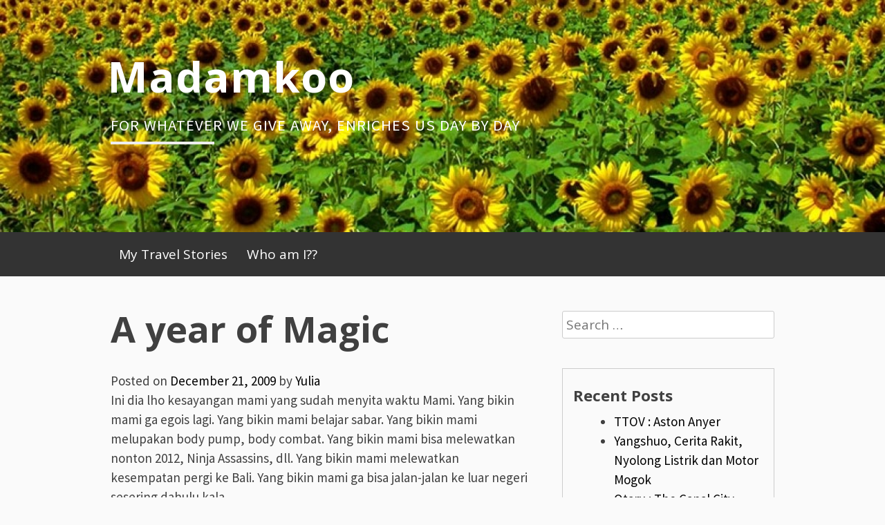

--- FILE ---
content_type: text/html; charset=UTF-8
request_url: https://madamkoo.com/2009/12/21/a-year-of-magic/
body_size: 12634
content:
<!DOCTYPE html>
<html lang="en-US">
<head>
<meta charset="UTF-8">
<meta name="viewport" content="width=device-width, initial-scale=1">
<link rel="profile" href="http://gmpg.org/xfn/11">
<link rel="pingback" href="https://madamkoo.com/xmlrpc.php">
<title>A year of Magic &#8211; Madamkoo</title>
<meta name='robots' content='max-image-preview:large' />
<link rel='dns-prefetch' href='//secure.gravatar.com' />
<link rel='dns-prefetch' href='//stats.wp.com' />
<link rel='dns-prefetch' href='//fonts.googleapis.com' />
<link rel='dns-prefetch' href='//v0.wordpress.com' />
<link rel='dns-prefetch' href='//i0.wp.com' />
<link rel='dns-prefetch' href='//c0.wp.com' />
<link rel="alternate" type="application/rss+xml" title="Madamkoo &raquo; Feed" href="https://madamkoo.com/feed/" />
<link rel="alternate" type="application/rss+xml" title="Madamkoo &raquo; Comments Feed" href="https://madamkoo.com/comments/feed/" />
<link rel="alternate" type="application/rss+xml" title="Madamkoo &raquo; A year of Magic Comments Feed" href="https://madamkoo.com/2009/12/21/a-year-of-magic/feed/" />
<script type="text/javascript">
window._wpemojiSettings = {"baseUrl":"https:\/\/s.w.org\/images\/core\/emoji\/14.0.0\/72x72\/","ext":".png","svgUrl":"https:\/\/s.w.org\/images\/core\/emoji\/14.0.0\/svg\/","svgExt":".svg","source":{"concatemoji":"https:\/\/madamkoo.com\/wp-includes\/js\/wp-emoji-release.min.js?ver=6.2.8"}};
/*! This file is auto-generated */
!function(e,a,t){var n,r,o,i=a.createElement("canvas"),p=i.getContext&&i.getContext("2d");function s(e,t){p.clearRect(0,0,i.width,i.height),p.fillText(e,0,0);e=i.toDataURL();return p.clearRect(0,0,i.width,i.height),p.fillText(t,0,0),e===i.toDataURL()}function c(e){var t=a.createElement("script");t.src=e,t.defer=t.type="text/javascript",a.getElementsByTagName("head")[0].appendChild(t)}for(o=Array("flag","emoji"),t.supports={everything:!0,everythingExceptFlag:!0},r=0;r<o.length;r++)t.supports[o[r]]=function(e){if(p&&p.fillText)switch(p.textBaseline="top",p.font="600 32px Arial",e){case"flag":return s("\ud83c\udff3\ufe0f\u200d\u26a7\ufe0f","\ud83c\udff3\ufe0f\u200b\u26a7\ufe0f")?!1:!s("\ud83c\uddfa\ud83c\uddf3","\ud83c\uddfa\u200b\ud83c\uddf3")&&!s("\ud83c\udff4\udb40\udc67\udb40\udc62\udb40\udc65\udb40\udc6e\udb40\udc67\udb40\udc7f","\ud83c\udff4\u200b\udb40\udc67\u200b\udb40\udc62\u200b\udb40\udc65\u200b\udb40\udc6e\u200b\udb40\udc67\u200b\udb40\udc7f");case"emoji":return!s("\ud83e\udef1\ud83c\udffb\u200d\ud83e\udef2\ud83c\udfff","\ud83e\udef1\ud83c\udffb\u200b\ud83e\udef2\ud83c\udfff")}return!1}(o[r]),t.supports.everything=t.supports.everything&&t.supports[o[r]],"flag"!==o[r]&&(t.supports.everythingExceptFlag=t.supports.everythingExceptFlag&&t.supports[o[r]]);t.supports.everythingExceptFlag=t.supports.everythingExceptFlag&&!t.supports.flag,t.DOMReady=!1,t.readyCallback=function(){t.DOMReady=!0},t.supports.everything||(n=function(){t.readyCallback()},a.addEventListener?(a.addEventListener("DOMContentLoaded",n,!1),e.addEventListener("load",n,!1)):(e.attachEvent("onload",n),a.attachEvent("onreadystatechange",function(){"complete"===a.readyState&&t.readyCallback()})),(e=t.source||{}).concatemoji?c(e.concatemoji):e.wpemoji&&e.twemoji&&(c(e.twemoji),c(e.wpemoji)))}(window,document,window._wpemojiSettings);
</script>
<style type="text/css">
img.wp-smiley,
img.emoji {
	display: inline !important;
	border: none !important;
	box-shadow: none !important;
	height: 1em !important;
	width: 1em !important;
	margin: 0 0.07em !important;
	vertical-align: -0.1em !important;
	background: none !important;
	padding: 0 !important;
}
</style>
	<link rel='stylesheet' id='wp-block-library-css' href='https://c0.wp.com/c/6.2.8/wp-includes/css/dist/block-library/style.min.css' type='text/css' media='all' />
<style id='wp-block-library-inline-css' type='text/css'>
.has-text-align-justify{text-align:justify;}
</style>
<link rel='stylesheet' id='jetpack-videopress-video-block-view-css' href='https://madamkoo.com/wp-content/plugins/jetpack/jetpack_vendor/automattic/jetpack-videopress/build/block-editor/blocks/video/view.css?minify=false&#038;ver=34ae973733627b74a14e' type='text/css' media='all' />
<link rel='stylesheet' id='mediaelement-css' href='https://c0.wp.com/c/6.2.8/wp-includes/js/mediaelement/mediaelementplayer-legacy.min.css' type='text/css' media='all' />
<link rel='stylesheet' id='wp-mediaelement-css' href='https://c0.wp.com/c/6.2.8/wp-includes/js/mediaelement/wp-mediaelement.min.css' type='text/css' media='all' />
<link rel='stylesheet' id='classic-theme-styles-css' href='https://c0.wp.com/c/6.2.8/wp-includes/css/classic-themes.min.css' type='text/css' media='all' />
<style id='global-styles-inline-css' type='text/css'>
body{--wp--preset--color--black: #000000;--wp--preset--color--cyan-bluish-gray: #abb8c3;--wp--preset--color--white: #ffffff;--wp--preset--color--pale-pink: #f78da7;--wp--preset--color--vivid-red: #cf2e2e;--wp--preset--color--luminous-vivid-orange: #ff6900;--wp--preset--color--luminous-vivid-amber: #fcb900;--wp--preset--color--light-green-cyan: #7bdcb5;--wp--preset--color--vivid-green-cyan: #00d084;--wp--preset--color--pale-cyan-blue: #8ed1fc;--wp--preset--color--vivid-cyan-blue: #0693e3;--wp--preset--color--vivid-purple: #9b51e0;--wp--preset--gradient--vivid-cyan-blue-to-vivid-purple: linear-gradient(135deg,rgba(6,147,227,1) 0%,rgb(155,81,224) 100%);--wp--preset--gradient--light-green-cyan-to-vivid-green-cyan: linear-gradient(135deg,rgb(122,220,180) 0%,rgb(0,208,130) 100%);--wp--preset--gradient--luminous-vivid-amber-to-luminous-vivid-orange: linear-gradient(135deg,rgba(252,185,0,1) 0%,rgba(255,105,0,1) 100%);--wp--preset--gradient--luminous-vivid-orange-to-vivid-red: linear-gradient(135deg,rgba(255,105,0,1) 0%,rgb(207,46,46) 100%);--wp--preset--gradient--very-light-gray-to-cyan-bluish-gray: linear-gradient(135deg,rgb(238,238,238) 0%,rgb(169,184,195) 100%);--wp--preset--gradient--cool-to-warm-spectrum: linear-gradient(135deg,rgb(74,234,220) 0%,rgb(151,120,209) 20%,rgb(207,42,186) 40%,rgb(238,44,130) 60%,rgb(251,105,98) 80%,rgb(254,248,76) 100%);--wp--preset--gradient--blush-light-purple: linear-gradient(135deg,rgb(255,206,236) 0%,rgb(152,150,240) 100%);--wp--preset--gradient--blush-bordeaux: linear-gradient(135deg,rgb(254,205,165) 0%,rgb(254,45,45) 50%,rgb(107,0,62) 100%);--wp--preset--gradient--luminous-dusk: linear-gradient(135deg,rgb(255,203,112) 0%,rgb(199,81,192) 50%,rgb(65,88,208) 100%);--wp--preset--gradient--pale-ocean: linear-gradient(135deg,rgb(255,245,203) 0%,rgb(182,227,212) 50%,rgb(51,167,181) 100%);--wp--preset--gradient--electric-grass: linear-gradient(135deg,rgb(202,248,128) 0%,rgb(113,206,126) 100%);--wp--preset--gradient--midnight: linear-gradient(135deg,rgb(2,3,129) 0%,rgb(40,116,252) 100%);--wp--preset--duotone--dark-grayscale: url('#wp-duotone-dark-grayscale');--wp--preset--duotone--grayscale: url('#wp-duotone-grayscale');--wp--preset--duotone--purple-yellow: url('#wp-duotone-purple-yellow');--wp--preset--duotone--blue-red: url('#wp-duotone-blue-red');--wp--preset--duotone--midnight: url('#wp-duotone-midnight');--wp--preset--duotone--magenta-yellow: url('#wp-duotone-magenta-yellow');--wp--preset--duotone--purple-green: url('#wp-duotone-purple-green');--wp--preset--duotone--blue-orange: url('#wp-duotone-blue-orange');--wp--preset--font-size--small: 13px;--wp--preset--font-size--medium: 20px;--wp--preset--font-size--large: 36px;--wp--preset--font-size--x-large: 42px;--wp--preset--spacing--20: 0.44rem;--wp--preset--spacing--30: 0.67rem;--wp--preset--spacing--40: 1rem;--wp--preset--spacing--50: 1.5rem;--wp--preset--spacing--60: 2.25rem;--wp--preset--spacing--70: 3.38rem;--wp--preset--spacing--80: 5.06rem;--wp--preset--shadow--natural: 6px 6px 9px rgba(0, 0, 0, 0.2);--wp--preset--shadow--deep: 12px 12px 50px rgba(0, 0, 0, 0.4);--wp--preset--shadow--sharp: 6px 6px 0px rgba(0, 0, 0, 0.2);--wp--preset--shadow--outlined: 6px 6px 0px -3px rgba(255, 255, 255, 1), 6px 6px rgba(0, 0, 0, 1);--wp--preset--shadow--crisp: 6px 6px 0px rgba(0, 0, 0, 1);}:where(.is-layout-flex){gap: 0.5em;}body .is-layout-flow > .alignleft{float: left;margin-inline-start: 0;margin-inline-end: 2em;}body .is-layout-flow > .alignright{float: right;margin-inline-start: 2em;margin-inline-end: 0;}body .is-layout-flow > .aligncenter{margin-left: auto !important;margin-right: auto !important;}body .is-layout-constrained > .alignleft{float: left;margin-inline-start: 0;margin-inline-end: 2em;}body .is-layout-constrained > .alignright{float: right;margin-inline-start: 2em;margin-inline-end: 0;}body .is-layout-constrained > .aligncenter{margin-left: auto !important;margin-right: auto !important;}body .is-layout-constrained > :where(:not(.alignleft):not(.alignright):not(.alignfull)){max-width: var(--wp--style--global--content-size);margin-left: auto !important;margin-right: auto !important;}body .is-layout-constrained > .alignwide{max-width: var(--wp--style--global--wide-size);}body .is-layout-flex{display: flex;}body .is-layout-flex{flex-wrap: wrap;align-items: center;}body .is-layout-flex > *{margin: 0;}:where(.wp-block-columns.is-layout-flex){gap: 2em;}.has-black-color{color: var(--wp--preset--color--black) !important;}.has-cyan-bluish-gray-color{color: var(--wp--preset--color--cyan-bluish-gray) !important;}.has-white-color{color: var(--wp--preset--color--white) !important;}.has-pale-pink-color{color: var(--wp--preset--color--pale-pink) !important;}.has-vivid-red-color{color: var(--wp--preset--color--vivid-red) !important;}.has-luminous-vivid-orange-color{color: var(--wp--preset--color--luminous-vivid-orange) !important;}.has-luminous-vivid-amber-color{color: var(--wp--preset--color--luminous-vivid-amber) !important;}.has-light-green-cyan-color{color: var(--wp--preset--color--light-green-cyan) !important;}.has-vivid-green-cyan-color{color: var(--wp--preset--color--vivid-green-cyan) !important;}.has-pale-cyan-blue-color{color: var(--wp--preset--color--pale-cyan-blue) !important;}.has-vivid-cyan-blue-color{color: var(--wp--preset--color--vivid-cyan-blue) !important;}.has-vivid-purple-color{color: var(--wp--preset--color--vivid-purple) !important;}.has-black-background-color{background-color: var(--wp--preset--color--black) !important;}.has-cyan-bluish-gray-background-color{background-color: var(--wp--preset--color--cyan-bluish-gray) !important;}.has-white-background-color{background-color: var(--wp--preset--color--white) !important;}.has-pale-pink-background-color{background-color: var(--wp--preset--color--pale-pink) !important;}.has-vivid-red-background-color{background-color: var(--wp--preset--color--vivid-red) !important;}.has-luminous-vivid-orange-background-color{background-color: var(--wp--preset--color--luminous-vivid-orange) !important;}.has-luminous-vivid-amber-background-color{background-color: var(--wp--preset--color--luminous-vivid-amber) !important;}.has-light-green-cyan-background-color{background-color: var(--wp--preset--color--light-green-cyan) !important;}.has-vivid-green-cyan-background-color{background-color: var(--wp--preset--color--vivid-green-cyan) !important;}.has-pale-cyan-blue-background-color{background-color: var(--wp--preset--color--pale-cyan-blue) !important;}.has-vivid-cyan-blue-background-color{background-color: var(--wp--preset--color--vivid-cyan-blue) !important;}.has-vivid-purple-background-color{background-color: var(--wp--preset--color--vivid-purple) !important;}.has-black-border-color{border-color: var(--wp--preset--color--black) !important;}.has-cyan-bluish-gray-border-color{border-color: var(--wp--preset--color--cyan-bluish-gray) !important;}.has-white-border-color{border-color: var(--wp--preset--color--white) !important;}.has-pale-pink-border-color{border-color: var(--wp--preset--color--pale-pink) !important;}.has-vivid-red-border-color{border-color: var(--wp--preset--color--vivid-red) !important;}.has-luminous-vivid-orange-border-color{border-color: var(--wp--preset--color--luminous-vivid-orange) !important;}.has-luminous-vivid-amber-border-color{border-color: var(--wp--preset--color--luminous-vivid-amber) !important;}.has-light-green-cyan-border-color{border-color: var(--wp--preset--color--light-green-cyan) !important;}.has-vivid-green-cyan-border-color{border-color: var(--wp--preset--color--vivid-green-cyan) !important;}.has-pale-cyan-blue-border-color{border-color: var(--wp--preset--color--pale-cyan-blue) !important;}.has-vivid-cyan-blue-border-color{border-color: var(--wp--preset--color--vivid-cyan-blue) !important;}.has-vivid-purple-border-color{border-color: var(--wp--preset--color--vivid-purple) !important;}.has-vivid-cyan-blue-to-vivid-purple-gradient-background{background: var(--wp--preset--gradient--vivid-cyan-blue-to-vivid-purple) !important;}.has-light-green-cyan-to-vivid-green-cyan-gradient-background{background: var(--wp--preset--gradient--light-green-cyan-to-vivid-green-cyan) !important;}.has-luminous-vivid-amber-to-luminous-vivid-orange-gradient-background{background: var(--wp--preset--gradient--luminous-vivid-amber-to-luminous-vivid-orange) !important;}.has-luminous-vivid-orange-to-vivid-red-gradient-background{background: var(--wp--preset--gradient--luminous-vivid-orange-to-vivid-red) !important;}.has-very-light-gray-to-cyan-bluish-gray-gradient-background{background: var(--wp--preset--gradient--very-light-gray-to-cyan-bluish-gray) !important;}.has-cool-to-warm-spectrum-gradient-background{background: var(--wp--preset--gradient--cool-to-warm-spectrum) !important;}.has-blush-light-purple-gradient-background{background: var(--wp--preset--gradient--blush-light-purple) !important;}.has-blush-bordeaux-gradient-background{background: var(--wp--preset--gradient--blush-bordeaux) !important;}.has-luminous-dusk-gradient-background{background: var(--wp--preset--gradient--luminous-dusk) !important;}.has-pale-ocean-gradient-background{background: var(--wp--preset--gradient--pale-ocean) !important;}.has-electric-grass-gradient-background{background: var(--wp--preset--gradient--electric-grass) !important;}.has-midnight-gradient-background{background: var(--wp--preset--gradient--midnight) !important;}.has-small-font-size{font-size: var(--wp--preset--font-size--small) !important;}.has-medium-font-size{font-size: var(--wp--preset--font-size--medium) !important;}.has-large-font-size{font-size: var(--wp--preset--font-size--large) !important;}.has-x-large-font-size{font-size: var(--wp--preset--font-size--x-large) !important;}
.wp-block-navigation a:where(:not(.wp-element-button)){color: inherit;}
:where(.wp-block-columns.is-layout-flex){gap: 2em;}
.wp-block-pullquote{font-size: 1.5em;line-height: 1.6;}
</style>
<link rel='stylesheet' id='blogsixteen-google-fonts-css' href='https://fonts.googleapis.com/css?family=Open+Sans%3A400%2C700%2C300%7CSource+Sans+Pro%3A400%2C700%2C300%2C700italic%2C400italic&#038;ver=6.2.8' type='text/css' media='all' />
<link rel='stylesheet' id='blogsixteen-style-css' href='https://madamkoo.com/wp-content/themes/blogsixteen/style.css?ver=6.2.8' type='text/css' media='all' />
<link rel='stylesheet' id='social-logos-css' href='https://c0.wp.com/p/jetpack/12.3.1/_inc/social-logos/social-logos.min.css' type='text/css' media='all' />
<link rel='stylesheet' id='jetpack_css-css' href='https://c0.wp.com/p/jetpack/12.3.1/css/jetpack.css' type='text/css' media='all' />
<script type='text/javascript' id='jetpack_related-posts-js-extra'>
/* <![CDATA[ */
var related_posts_js_options = {"post_heading":"h4"};
/* ]]> */
</script>
<script type='text/javascript' src='https://c0.wp.com/p/jetpack/12.3.1/_inc/build/related-posts/related-posts.min.js' id='jetpack_related-posts-js'></script>
<link rel="https://api.w.org/" href="https://madamkoo.com/wp-json/" /><link rel="alternate" type="application/json" href="https://madamkoo.com/wp-json/wp/v2/posts/574" /><link rel="EditURI" type="application/rsd+xml" title="RSD" href="https://madamkoo.com/xmlrpc.php?rsd" />
<link rel="wlwmanifest" type="application/wlwmanifest+xml" href="https://madamkoo.com/wp-includes/wlwmanifest.xml" />
<meta name="generator" content="WordPress 6.2.8" />
<link rel="canonical" href="https://madamkoo.com/2009/12/21/a-year-of-magic/" />
<link rel='shortlink' href='https://wp.me/p61E0L-9g' />
<link rel="alternate" type="application/json+oembed" href="https://madamkoo.com/wp-json/oembed/1.0/embed?url=https%3A%2F%2Fmadamkoo.com%2F2009%2F12%2F21%2Fa-year-of-magic%2F" />
	<style>img#wpstats{display:none}</style>
		    <style type="text/css">
        body { background-color: ; }
        a { color: ; }
        body , .main-navigation ul ul a { color: ; }
        h1,h2,h3,h4,h5 { color: ; }
        .current_page_item a { color: ;}
        button:hover, input[type="button"]:hover, input[type="reset"]:hover, input[type="submit"]:hover { border-color: ; background-color: ; }
        .site-title a, .site-description, .main-navigation a { color: ; }
        .site-description:after { border-color: ; }
        #masthead { background-repeat: no-repeat; background-size: cover; background-image: url('https://madamkoo.com/wp-content/uploads/2016/11/cropped-blogpfarmjul101a-1.jpg'); ;}
        #masthead { background-color: ; }
        .main-navigation { background-color: ; }
        .current_page_item a, .main-navigation a:focus, .main-navigation a:hover { color: ; }
    </style>
    <style type="text/css">.recentcomments a{display:inline !important;padding:0 !important;margin:0 !important;}</style>			<style type="text/css">
				/* If html does not have either class, do not show lazy loaded images. */
				html:not( .jetpack-lazy-images-js-enabled ):not( .js ) .jetpack-lazy-image {
					display: none;
				}
			</style>
			<script>
				document.documentElement.classList.add(
					'jetpack-lazy-images-js-enabled'
				);
			</script>
		
<!-- Jetpack Open Graph Tags -->
<meta property="og:type" content="article" />
<meta property="og:title" content="A year of Magic" />
<meta property="og:url" content="https://madamkoo.com/2009/12/21/a-year-of-magic/" />
<meta property="og:description" content="Ini dia lho kesayangan mami yang sudah menyita waktu Mami. Yang bikin mami ga egois lagi. Yang bikin mami belajar sabar. Yang bikin mami melupakan body pump, body combat. Yang bikin mami bisa melew…" />
<meta property="article:published_time" content="2009-12-21T07:15:15+00:00" />
<meta property="article:modified_time" content="2009-12-21T07:15:15+00:00" />
<meta property="og:site_name" content="Madamkoo" />
<meta property="og:image" content="https://s0.wp.com/i/blank.jpg" />
<meta property="og:image:alt" content="" />
<meta property="og:locale" content="en_US" />
<meta name="twitter:text:title" content="A year of Magic" />
<meta name="twitter:card" content="summary" />

<!-- End Jetpack Open Graph Tags -->
</head>

<body class="post-template-default single single-post postid-574 single-format-standard has-sidebar">

	<a class="skip-link screen-reader-text" href="#content">Skip to content</a>

	<header id="masthead" class="site-header" role="banner">
		<div class="site-branding">
							  <hgroup>
				    <h1 class="site-title"><a href="https://madamkoo.com/" title="Madamkoo" rel="home">Madamkoo</a></h1>
						<p class="site-description"> For whatever we give away, enriches us day by day </p>
					</hgroup>
					</div><!-- .site-branding -->
		<nav role="navigation" id="site-navigation" class="main-navigation" aria-label='Primary Menu '>
			<div class="header-menu">
				<h1 class="screen-reader-text">Primary Menu</h1>
				<div class="menu"><ul>
<li class="page_item page-item-779 page_item_has_children"><a href="https://madamkoo.com/my-travel-stories/">My Travel Stories</a>
<ul class='children'>
	<li class="page_item page-item-911"><a href="https://madamkoo.com/my-travel-stories/turis-china/">From Nothing become Something</a></li>
	<li class="page_item page-item-905"><a href="https://madamkoo.com/my-travel-stories/nothing-is-perfect/">Nothing is Perfect</a></li>
</ul>
</li>
<li class="page_item page-item-570"><a href="https://madamkoo.com/who-am-i/">Who am I??</a></li>
</ul></div>
			</div>
		</nav>
	</header><!-- #masthead -->

	<div id="page" class="hfeed site">

	<div id="content" class="site-content">

	<div id="primary" class="content-area">
		<main id="main" class="site-main" role="main">

		
			
<article id="post-574" class="post-574 post type-post status-publish format-standard hentry category-charmaine">
	<div id="featured-image">
		</div>
	<header class="entry-header">
		<h1 class="entry-title">A year of Magic</h1>
		<div class="entry-meta">
			<span class="posted-on">Posted on <a href="https://madamkoo.com/2009/12/21/a-year-of-magic/" rel="bookmark"><time class="entry-date published updated" datetime="2009-12-21T15:15:15+00:00">December 21, 2009</time></a></span><span class="byline"> by <span class="author vcard"><a class="url fn n" href="https://madamkoo.com/author/ykarnain/">Yulia</a></span></span>		</div><!-- .entry-meta -->
	</header><!-- .entry-header -->

	<div class="entry-content">
		<p><a href="http://ykarnain.files.wordpress.com/2009/12/baby-book-12-mo-21.jpg"><img decoding="async" class="alignleft size-medium wp-image-24 jetpack-lazy-image" title="baby-book-12-mo-2" src="http://ykarnain.files.wordpress.com/2009/12/baby-book-12-mo-21.jpg?w=212&#038;resize=212%2C300" alt width="212" height="300" data-recalc-dims="1" data-lazy-src="http://ykarnain.files.wordpress.com/2009/12/baby-book-12-mo-21.jpg?w=212&amp;is-pending-load=1#038;resize=212%2C300" srcset="[data-uri]"><noscript><img data-lazy-fallback="1" decoding="async" class="alignleft size-medium wp-image-24" title="baby-book-12-mo-2" src="http://ykarnain.files.wordpress.com/2009/12/baby-book-12-mo-21.jpg?w=212&#038;resize=212%2C300" alt="" width="212" height="300" data-recalc-dims="1"  /></noscript></a>Ini dia lho kesayangan mami yang sudah menyita waktu Mami. Yang bikin mami ga egois lagi. Yang bikin mami belajar sabar. Yang bikin mami melupakan body pump, body combat. Yang bikin mami bisa melewatkan nonton 2012, Ninja Assassins, dll. Yang bikin mami melewatkan kesempatan pergi ke Bali. Yang bikin mami ga bisa jalan-jalan ke luar negeri sesering dahulu kala.</p>
<p>Yup.. Charmaine adalah segala-galanya buat mami sekarang. Sudah setahun waktu cepat berlalu dan tanpa sadar bayiku sudah menjadi toddler sekarang.</p>
<p>Bila waktu sudah besar nanti, mami ingin kau membaca ini dan mengingat kembali betapa kami mencintaimu.</p>
<p>Happy Birthday Dear &#8230;&#8230;&#8230;</p>
<div class="sharedaddy sd-sharing-enabled"><div class="robots-nocontent sd-block sd-social sd-social-icon sd-sharing"><h3 class="sd-title">Share this:</h3><div class="sd-content"><ul><li class="share-twitter"><a rel="nofollow noopener noreferrer" data-shared="sharing-twitter-574" class="share-twitter sd-button share-icon no-text" href="https://madamkoo.com/2009/12/21/a-year-of-magic/?share=twitter" target="_blank" title="Click to share on Twitter" ><span></span><span class="sharing-screen-reader-text">Click to share on Twitter (Opens in new window)</span></a></li><li class="share-facebook"><a rel="nofollow noopener noreferrer" data-shared="sharing-facebook-574" class="share-facebook sd-button share-icon no-text" href="https://madamkoo.com/2009/12/21/a-year-of-magic/?share=facebook" target="_blank" title="Click to share on Facebook" ><span></span><span class="sharing-screen-reader-text">Click to share on Facebook (Opens in new window)</span></a></li><li class="share-end"></li></ul></div></div></div>
<div id='jp-relatedposts' class='jp-relatedposts' >
	<h3 class="jp-relatedposts-headline"><em>Related</em></h3>
</div>			</div><!-- .entry-content -->

	<footer class="entry-footer">
		<span class="cat-links">Posted in <a href="https://madamkoo.com/category/charmaine/" rel="category tag">Charmaine</a></span>	</footer><!-- .entry-footer -->
</article><!-- #post-## -->

			
	<nav class="navigation post-navigation" aria-label="Posts">
		<h2 class="screen-reader-text">Post navigation</h2>
		<div class="nav-links"><div class="nav-previous"><a href="https://madamkoo.com/2009/12/14/citibank-promo-buy-2-get-3-the-body-shop/" rel="prev">Citibank Promo Buy 2 Get 3 @ The Body Shop</a></div><div class="nav-next"><a href="https://madamkoo.com/2009/12/22/overseas-trip-with-baby/" rel="next">Overseas Trip with Baby</a></div></div>
	</nav>
			
<div id="comments" class="comments-area">

	
	
	
		<div id="respond" class="comment-respond">
		<h3 id="reply-title" class="comment-reply-title">Leave a Reply <small><a rel="nofollow" id="cancel-comment-reply-link" href="/2009/12/21/a-year-of-magic/#respond" style="display:none;">Cancel reply</a></small></h3><form action="https://madamkoo.com/wp-comments-post.php" method="post" id="commentform" class="comment-form" novalidate><p class="comment-notes"><span id="email-notes">Your email address will not be published.</span> <span class="required-field-message">Required fields are marked <span class="required">*</span></span></p><p class="comment-form-comment"><label for="comment">Comment <span class="required">*</span></label> <textarea id="comment" name="comment" cols="45" rows="8" maxlength="65525" required></textarea></p><p class="comment-form-author"><label for="author">Name <span class="required">*</span></label> <input id="author" name="author" type="text" value="" size="30" maxlength="245" autocomplete="name" required /></p>
<p class="comment-form-email"><label for="email">Email <span class="required">*</span></label> <input id="email" name="email" type="email" value="" size="30" maxlength="100" aria-describedby="email-notes" autocomplete="email" required /></p>
<p class="comment-form-url"><label for="url">Website</label> <input id="url" name="url" type="url" value="" size="30" maxlength="200" autocomplete="url" /></p>
<p class="comment-subscription-form"><input type="checkbox" name="subscribe_comments" id="subscribe_comments" value="subscribe" style="width: auto; -moz-appearance: checkbox; -webkit-appearance: checkbox;" /> <label class="subscribe-label" id="subscribe-label" for="subscribe_comments">Notify me of follow-up comments by email.</label></p><p class="comment-subscription-form"><input type="checkbox" name="subscribe_blog" id="subscribe_blog" value="subscribe" style="width: auto; -moz-appearance: checkbox; -webkit-appearance: checkbox;" /> <label class="subscribe-label" id="subscribe-blog-label" for="subscribe_blog">Notify me of new posts by email.</label></p><p class="form-submit"><input name="submit" type="submit" id="submit" class="submit" value="Post Comment" /> <input type='hidden' name='comment_post_ID' value='574' id='comment_post_ID' />
<input type='hidden' name='comment_parent' id='comment_parent' value='0' />
</p><p style="display: none;"><input type="hidden" id="akismet_comment_nonce" name="akismet_comment_nonce" value="84d783f3ba" /></p><p style="display: none !important;"><label>&#916;<textarea name="ak_hp_textarea" cols="45" rows="8" maxlength="100"></textarea></label><input type="hidden" id="ak_js_1" name="ak_js" value="144"/><script>document.getElementById( "ak_js_1" ).setAttribute( "value", ( new Date() ).getTime() );</script></p></form>	</div><!-- #respond -->
	
</div><!-- #comments -->

		
		</main><!-- #main -->
	</div><!-- #primary -->


<div id="secondary" class="widget-area" role="complementary">
	<aside id="search-2" class="widget widget_search"><form role="search" method="get" class="search-form" action="https://madamkoo.com/">
				<label>
					<span class="screen-reader-text">Search for:</span>
					<input type="search" class="search-field" placeholder="Search &hellip;" value="" name="s" />
				</label>
				<input type="submit" class="search-submit" value="Search" />
			</form></aside>
		<aside id="recent-posts-2" class="widget widget_recent_entries">
		<h3 class="widget-title">Recent Posts</h3>
		<ul>
											<li>
					<a href="https://madamkoo.com/2017/05/16/ttov-aston-anyer/">TTOV : Aston Anyer</a>
									</li>
											<li>
					<a href="https://madamkoo.com/2017/04/27/yangshuo-cerita-rakit-nyolong-listrik-dan-motor-mogok/">Yangshuo, Cerita Rakit, Nyolong Listrik dan Motor Mogok</a>
									</li>
											<li>
					<a href="https://madamkoo.com/2017/02/01/otaru-the-canal-town/">Otaru : The Canal City</a>
									</li>
											<li>
					<a href="https://madamkoo.com/2016/11/01/furano-the-lavender-farm/">Furano : The Lavender Farm</a>
									</li>
											<li>
					<a href="https://madamkoo.com/2016/10/27/hakodate/">Hakodate dan Pertemuan dengan Melon Sejuta</a>
									</li>
					</ul>

		</aside><aside id="recent-comments-2" class="widget widget_recent_comments"><h3 class="widget-title">Recent Comments</h3><ul id="recentcomments"><li class="recentcomments"><span class="comment-author-link">Vera</span> on <a href="https://madamkoo.com/2017/04/27/yangshuo-cerita-rakit-nyolong-listrik-dan-motor-mogok/#comment-6669">Yangshuo, Cerita Rakit, Nyolong Listrik dan Motor Mogok</a></li><li class="recentcomments"><span class="comment-author-link"><a href="http://mamiefunky.blogspot.com" class="url" rel="ugc external nofollow">Yance</a></span> on <a href="https://madamkoo.com/2017/05/16/ttov-aston-anyer/#comment-6662">TTOV : Aston Anyer</a></li><li class="recentcomments"><span class="comment-author-link"><a href="http://www.melissaoctoviani.blogspot.com" class="url" rel="ugc external nofollow">Melissa Octoviani</a></span> on <a href="https://madamkoo.com/2017/05/16/ttov-aston-anyer/#comment-6481">TTOV : Aston Anyer</a></li><li class="recentcomments"><span class="comment-author-link"><a href="http://www.leonyleony.blogspot.com" class="url" rel="ugc external nofollow">Leony</a></span> on <a href="https://madamkoo.com/2017/04/27/yangshuo-cerita-rakit-nyolong-listrik-dan-motor-mogok/#comment-6325">Yangshuo, Cerita Rakit, Nyolong Listrik dan Motor Mogok</a></li><li class="recentcomments"><span class="comment-author-link"><a href="http://babyclo.wordpress.com" class="url" rel="ugc external nofollow">Mamana Clo</a></span> on <a href="https://madamkoo.com/2017/02/01/otaru-the-canal-town/#comment-5391">Otaru : The Canal City</a></li></ul></aside><aside id="categories-2" class="widget widget_categories"><h3 class="widget-title">Categories</h3>
			<ul>
					<li class="cat-item cat-item-83"><a href="https://madamkoo.com/category/abg-lagi/">ABG lagi</a>
</li>
	<li class="cat-item cat-item-6"><a href="https://madamkoo.com/category/around-me/">Around Me</a>
</li>
	<li class="cat-item cat-item-4"><a href="https://madamkoo.com/category/charmaine/">Charmaine</a>
</li>
	<li class="cat-item cat-item-3"><a href="https://madamkoo.com/category/cooking/">Cooking</a>
</li>
	<li class="cat-item cat-item-2"><a href="https://madamkoo.com/category/family/">Family</a>
</li>
	<li class="cat-item cat-item-76"><a href="https://madamkoo.com/category/fitness/">Fitness</a>
</li>
	<li class="cat-item cat-item-87"><a href="https://madamkoo.com/category/jeremy/">Jeremy</a>
</li>
	<li class="cat-item cat-item-11"><a href="https://madamkoo.com/category/joke/">Joke</a>
</li>
	<li class="cat-item cat-item-9"><a href="https://madamkoo.com/category/movie/">Movie</a>
</li>
	<li class="cat-item cat-item-109"><a href="https://madamkoo.com/category/office/">Office</a>
</li>
	<li class="cat-item cat-item-10"><a href="https://madamkoo.com/category/quiz/">Quiz</a>
</li>
	<li class="cat-item cat-item-7"><a href="https://madamkoo.com/category/renungan/">Renungan</a>
</li>
	<li class="cat-item cat-item-79"><a href="https://madamkoo.com/category/resto/">Resto</a>
</li>
	<li class="cat-item cat-item-8"><a href="https://madamkoo.com/category/shopping/">Shopping</a>
</li>
	<li class="cat-item cat-item-5"><a href="https://madamkoo.com/category/travelling/">Travelling</a>
</li>
	<li class="cat-item cat-item-1"><a href="https://madamkoo.com/category/uncategorized/">Uncategorized</a>
</li>
			</ul>

			</aside><aside id="archives-2" class="widget widget_archive"><h3 class="widget-title">Archives</h3>
			<ul>
					<li><a href='https://madamkoo.com/2017/05/'>May 2017</a></li>
	<li><a href='https://madamkoo.com/2017/04/'>April 2017</a></li>
	<li><a href='https://madamkoo.com/2017/02/'>February 2017</a></li>
	<li><a href='https://madamkoo.com/2016/11/'>November 2016</a></li>
	<li><a href='https://madamkoo.com/2016/10/'>October 2016</a></li>
	<li><a href='https://madamkoo.com/2016/09/'>September 2016</a></li>
	<li><a href='https://madamkoo.com/2016/08/'>August 2016</a></li>
	<li><a href='https://madamkoo.com/2016/07/'>July 2016</a></li>
	<li><a href='https://madamkoo.com/2016/06/'>June 2016</a></li>
	<li><a href='https://madamkoo.com/2016/04/'>April 2016</a></li>
	<li><a href='https://madamkoo.com/2016/03/'>March 2016</a></li>
	<li><a href='https://madamkoo.com/2016/02/'>February 2016</a></li>
	<li><a href='https://madamkoo.com/2016/01/'>January 2016</a></li>
	<li><a href='https://madamkoo.com/2015/12/'>December 2015</a></li>
	<li><a href='https://madamkoo.com/2015/11/'>November 2015</a></li>
	<li><a href='https://madamkoo.com/2015/10/'>October 2015</a></li>
	<li><a href='https://madamkoo.com/2015/09/'>September 2015</a></li>
	<li><a href='https://madamkoo.com/2015/08/'>August 2015</a></li>
	<li><a href='https://madamkoo.com/2015/07/'>July 2015</a></li>
	<li><a href='https://madamkoo.com/2015/06/'>June 2015</a></li>
	<li><a href='https://madamkoo.com/2015/05/'>May 2015</a></li>
	<li><a href='https://madamkoo.com/2015/04/'>April 2015</a></li>
	<li><a href='https://madamkoo.com/2015/03/'>March 2015</a></li>
	<li><a href='https://madamkoo.com/2015/02/'>February 2015</a></li>
	<li><a href='https://madamkoo.com/2015/01/'>January 2015</a></li>
	<li><a href='https://madamkoo.com/2014/12/'>December 2014</a></li>
	<li><a href='https://madamkoo.com/2014/11/'>November 2014</a></li>
	<li><a href='https://madamkoo.com/2014/10/'>October 2014</a></li>
	<li><a href='https://madamkoo.com/2014/09/'>September 2014</a></li>
	<li><a href='https://madamkoo.com/2014/08/'>August 2014</a></li>
	<li><a href='https://madamkoo.com/2014/06/'>June 2014</a></li>
	<li><a href='https://madamkoo.com/2014/05/'>May 2014</a></li>
	<li><a href='https://madamkoo.com/2014/03/'>March 2014</a></li>
	<li><a href='https://madamkoo.com/2014/02/'>February 2014</a></li>
	<li><a href='https://madamkoo.com/2014/01/'>January 2014</a></li>
	<li><a href='https://madamkoo.com/2013/08/'>August 2013</a></li>
	<li><a href='https://madamkoo.com/2013/07/'>July 2013</a></li>
	<li><a href='https://madamkoo.com/2013/06/'>June 2013</a></li>
	<li><a href='https://madamkoo.com/2013/04/'>April 2013</a></li>
	<li><a href='https://madamkoo.com/2013/03/'>March 2013</a></li>
	<li><a href='https://madamkoo.com/2013/02/'>February 2013</a></li>
	<li><a href='https://madamkoo.com/2013/01/'>January 2013</a></li>
	<li><a href='https://madamkoo.com/2012/12/'>December 2012</a></li>
	<li><a href='https://madamkoo.com/2012/11/'>November 2012</a></li>
	<li><a href='https://madamkoo.com/2012/10/'>October 2012</a></li>
	<li><a href='https://madamkoo.com/2012/09/'>September 2012</a></li>
	<li><a href='https://madamkoo.com/2012/07/'>July 2012</a></li>
	<li><a href='https://madamkoo.com/2012/06/'>June 2012</a></li>
	<li><a href='https://madamkoo.com/2012/04/'>April 2012</a></li>
	<li><a href='https://madamkoo.com/2012/03/'>March 2012</a></li>
	<li><a href='https://madamkoo.com/2012/02/'>February 2012</a></li>
	<li><a href='https://madamkoo.com/2012/01/'>January 2012</a></li>
	<li><a href='https://madamkoo.com/2011/12/'>December 2011</a></li>
	<li><a href='https://madamkoo.com/2011/11/'>November 2011</a></li>
	<li><a href='https://madamkoo.com/2011/10/'>October 2011</a></li>
	<li><a href='https://madamkoo.com/2011/09/'>September 2011</a></li>
	<li><a href='https://madamkoo.com/2011/08/'>August 2011</a></li>
	<li><a href='https://madamkoo.com/2011/07/'>July 2011</a></li>
	<li><a href='https://madamkoo.com/2011/06/'>June 2011</a></li>
	<li><a href='https://madamkoo.com/2011/05/'>May 2011</a></li>
	<li><a href='https://madamkoo.com/2011/04/'>April 2011</a></li>
	<li><a href='https://madamkoo.com/2011/03/'>March 2011</a></li>
	<li><a href='https://madamkoo.com/2011/02/'>February 2011</a></li>
	<li><a href='https://madamkoo.com/2011/01/'>January 2011</a></li>
	<li><a href='https://madamkoo.com/2010/12/'>December 2010</a></li>
	<li><a href='https://madamkoo.com/2010/11/'>November 2010</a></li>
	<li><a href='https://madamkoo.com/2010/10/'>October 2010</a></li>
	<li><a href='https://madamkoo.com/2010/09/'>September 2010</a></li>
	<li><a href='https://madamkoo.com/2010/08/'>August 2010</a></li>
	<li><a href='https://madamkoo.com/2010/07/'>July 2010</a></li>
	<li><a href='https://madamkoo.com/2010/06/'>June 2010</a></li>
	<li><a href='https://madamkoo.com/2010/05/'>May 2010</a></li>
	<li><a href='https://madamkoo.com/2010/04/'>April 2010</a></li>
	<li><a href='https://madamkoo.com/2010/03/'>March 2010</a></li>
	<li><a href='https://madamkoo.com/2010/02/'>February 2010</a></li>
	<li><a href='https://madamkoo.com/2010/01/'>January 2010</a></li>
	<li><a href='https://madamkoo.com/2009/12/'>December 2009</a></li>
	<li><a href='https://madamkoo.com/2009/10/'>October 2009</a></li>
	<li><a href='https://madamkoo.com/2007/03/'>March 2007</a></li>
			</ul>

			</aside><aside id="meta-2" class="widget widget_meta"><h3 class="widget-title">Meta</h3>
		<ul>
						<li><a href="https://madamkoo.com/wp-login.php">Log in</a></li>
			<li><a href="https://madamkoo.com/feed/">Entries feed</a></li>
			<li><a href="https://madamkoo.com/comments/feed/">Comments feed</a></li>

			<li><a href="https://wordpress.org/">WordPress.org</a></li>
		</ul>

		</aside></div><!-- #secondary -->

	</div><!-- #content -->

	<footer id="colophon" class="site-footer" role="contentinfo">

		<div class="footer-content">
			<div class="site-info">
				<a href="https://wordpress.org/">// Proudly powered by WordPress</a>
				<span class="sep"> | </span>
				Theme: blogsixteen			</div><!-- .site-info -->
					<div id="jp-carousel-loading-overlay">
			<div id="jp-carousel-loading-wrapper">
				<span id="jp-carousel-library-loading">&nbsp;</span>
			</div>
		</div>
		<div class="jp-carousel-overlay" style="display: none;">

		<div class="jp-carousel-container">
			<!-- The Carousel Swiper -->
			<div
				class="jp-carousel-wrap swiper-container jp-carousel-swiper-container jp-carousel-transitions"
				itemscope
				itemtype="https://schema.org/ImageGallery">
				<div class="jp-carousel swiper-wrapper"></div>
				<div class="jp-swiper-button-prev swiper-button-prev">
					<svg width="25" height="24" viewBox="0 0 25 24" fill="none" xmlns="http://www.w3.org/2000/svg">
						<mask id="maskPrev" mask-type="alpha" maskUnits="userSpaceOnUse" x="8" y="6" width="9" height="12">
							<path d="M16.2072 16.59L11.6496 12L16.2072 7.41L14.8041 6L8.8335 12L14.8041 18L16.2072 16.59Z" fill="white"/>
						</mask>
						<g mask="url(#maskPrev)">
							<rect x="0.579102" width="23.8823" height="24" fill="#FFFFFF"/>
						</g>
					</svg>
				</div>
				<div class="jp-swiper-button-next swiper-button-next">
					<svg width="25" height="24" viewBox="0 0 25 24" fill="none" xmlns="http://www.w3.org/2000/svg">
						<mask id="maskNext" mask-type="alpha" maskUnits="userSpaceOnUse" x="8" y="6" width="8" height="12">
							<path d="M8.59814 16.59L13.1557 12L8.59814 7.41L10.0012 6L15.9718 12L10.0012 18L8.59814 16.59Z" fill="white"/>
						</mask>
						<g mask="url(#maskNext)">
							<rect x="0.34375" width="23.8822" height="24" fill="#FFFFFF"/>
						</g>
					</svg>
				</div>
			</div>
			<!-- The main close buton -->
			<div class="jp-carousel-close-hint">
				<svg width="25" height="24" viewBox="0 0 25 24" fill="none" xmlns="http://www.w3.org/2000/svg">
					<mask id="maskClose" mask-type="alpha" maskUnits="userSpaceOnUse" x="5" y="5" width="15" height="14">
						<path d="M19.3166 6.41L17.9135 5L12.3509 10.59L6.78834 5L5.38525 6.41L10.9478 12L5.38525 17.59L6.78834 19L12.3509 13.41L17.9135 19L19.3166 17.59L13.754 12L19.3166 6.41Z" fill="white"/>
					</mask>
					<g mask="url(#maskClose)">
						<rect x="0.409668" width="23.8823" height="24" fill="#FFFFFF"/>
					</g>
				</svg>
			</div>
			<!-- Image info, comments and meta -->
			<div class="jp-carousel-info">
				<div class="jp-carousel-info-footer">
					<div class="jp-carousel-pagination-container">
						<div class="jp-swiper-pagination swiper-pagination"></div>
						<div class="jp-carousel-pagination"></div>
					</div>
					<div class="jp-carousel-photo-title-container">
						<h2 class="jp-carousel-photo-caption"></h2>
					</div>
					<div class="jp-carousel-photo-icons-container">
						<a href="#" class="jp-carousel-icon-btn jp-carousel-icon-info" aria-label="Toggle photo metadata visibility">
							<span class="jp-carousel-icon">
								<svg width="25" height="24" viewBox="0 0 25 24" fill="none" xmlns="http://www.w3.org/2000/svg">
									<mask id="maskInfo" mask-type="alpha" maskUnits="userSpaceOnUse" x="2" y="2" width="21" height="20">
										<path fill-rule="evenodd" clip-rule="evenodd" d="M12.7537 2C7.26076 2 2.80273 6.48 2.80273 12C2.80273 17.52 7.26076 22 12.7537 22C18.2466 22 22.7046 17.52 22.7046 12C22.7046 6.48 18.2466 2 12.7537 2ZM11.7586 7V9H13.7488V7H11.7586ZM11.7586 11V17H13.7488V11H11.7586ZM4.79292 12C4.79292 16.41 8.36531 20 12.7537 20C17.142 20 20.7144 16.41 20.7144 12C20.7144 7.59 17.142 4 12.7537 4C8.36531 4 4.79292 7.59 4.79292 12Z" fill="white"/>
									</mask>
									<g mask="url(#maskInfo)">
										<rect x="0.8125" width="23.8823" height="24" fill="#FFFFFF"/>
									</g>
								</svg>
							</span>
						</a>
												<a href="#" class="jp-carousel-icon-btn jp-carousel-icon-comments" aria-label="Toggle photo comments visibility">
							<span class="jp-carousel-icon">
								<svg width="25" height="24" viewBox="0 0 25 24" fill="none" xmlns="http://www.w3.org/2000/svg">
									<mask id="maskComments" mask-type="alpha" maskUnits="userSpaceOnUse" x="2" y="2" width="21" height="20">
										<path fill-rule="evenodd" clip-rule="evenodd" d="M4.3271 2H20.2486C21.3432 2 22.2388 2.9 22.2388 4V16C22.2388 17.1 21.3432 18 20.2486 18H6.31729L2.33691 22V4C2.33691 2.9 3.2325 2 4.3271 2ZM6.31729 16H20.2486V4H4.3271V18L6.31729 16Z" fill="white"/>
									</mask>
									<g mask="url(#maskComments)">
										<rect x="0.34668" width="23.8823" height="24" fill="#FFFFFF"/>
									</g>
								</svg>

								<span class="jp-carousel-has-comments-indicator" aria-label="This image has comments."></span>
							</span>
						</a>
											</div>
				</div>
				<div class="jp-carousel-info-extra">
					<div class="jp-carousel-info-content-wrapper">
						<div class="jp-carousel-photo-title-container">
							<h2 class="jp-carousel-photo-title"></h2>
						</div>
						<div class="jp-carousel-comments-wrapper">
															<div id="jp-carousel-comments-loading">
									<span>Loading Comments...</span>
								</div>
								<div class="jp-carousel-comments"></div>
								<div id="jp-carousel-comment-form-container">
									<span id="jp-carousel-comment-form-spinner">&nbsp;</span>
									<div id="jp-carousel-comment-post-results"></div>
																														<form id="jp-carousel-comment-form">
												<label for="jp-carousel-comment-form-comment-field" class="screen-reader-text">Write a Comment...</label>
												<textarea
													name="comment"
													class="jp-carousel-comment-form-field jp-carousel-comment-form-textarea"
													id="jp-carousel-comment-form-comment-field"
													placeholder="Write a Comment..."
												></textarea>
												<div id="jp-carousel-comment-form-submit-and-info-wrapper">
													<div id="jp-carousel-comment-form-commenting-as">
																													<fieldset>
																<label for="jp-carousel-comment-form-email-field">Email (Required)</label>
																<input type="text" name="email" class="jp-carousel-comment-form-field jp-carousel-comment-form-text-field" id="jp-carousel-comment-form-email-field" />
															</fieldset>
															<fieldset>
																<label for="jp-carousel-comment-form-author-field">Name (Required)</label>
																<input type="text" name="author" class="jp-carousel-comment-form-field jp-carousel-comment-form-text-field" id="jp-carousel-comment-form-author-field" />
															</fieldset>
															<fieldset>
																<label for="jp-carousel-comment-form-url-field">Website</label>
																<input type="text" name="url" class="jp-carousel-comment-form-field jp-carousel-comment-form-text-field" id="jp-carousel-comment-form-url-field" />
															</fieldset>
																											</div>
													<input
														type="submit"
														name="submit"
														class="jp-carousel-comment-form-button"
														id="jp-carousel-comment-form-button-submit"
														value="Post Comment" />
												</div>
											</form>
																											</div>
													</div>
						<div class="jp-carousel-image-meta">
							<div class="jp-carousel-title-and-caption">
								<div class="jp-carousel-photo-info">
									<h3 class="jp-carousel-caption" itemprop="caption description"></h3>
								</div>

								<div class="jp-carousel-photo-description"></div>
							</div>
							<ul class="jp-carousel-image-exif" style="display: none;"></ul>
							<a class="jp-carousel-image-download" target="_blank" style="display: none;">
								<svg width="25" height="24" viewBox="0 0 25 24" fill="none" xmlns="http://www.w3.org/2000/svg">
									<mask id="mask0" mask-type="alpha" maskUnits="userSpaceOnUse" x="3" y="3" width="19" height="18">
										<path fill-rule="evenodd" clip-rule="evenodd" d="M5.84615 5V19H19.7775V12H21.7677V19C21.7677 20.1 20.8721 21 19.7775 21H5.84615C4.74159 21 3.85596 20.1 3.85596 19V5C3.85596 3.9 4.74159 3 5.84615 3H12.8118V5H5.84615ZM14.802 5V3H21.7677V10H19.7775V6.41L9.99569 16.24L8.59261 14.83L18.3744 5H14.802Z" fill="white"/>
									</mask>
									<g mask="url(#mask0)">
										<rect x="0.870605" width="23.8823" height="24" fill="#FFFFFF"/>
									</g>
								</svg>
								<span class="jp-carousel-download-text"></span>
							</a>
							<div class="jp-carousel-image-map" style="display: none;"></div>
						</div>
					</div>
				</div>
			</div>
		</div>

		</div>
		
	<script type="text/javascript">
		window.WPCOM_sharing_counts = {"https:\/\/madamkoo.com\/2009\/12\/21\/a-year-of-magic\/":574};
	</script>
				<script type='text/javascript' src='https://madamkoo.com/wp-content/plugins/jetpack/jetpack_vendor/automattic/jetpack-image-cdn/dist/image-cdn.js?minify=false&#038;ver=132249e245926ae3e188' id='jetpack-photon-js'></script>
<script type='text/javascript' src='https://madamkoo.com/wp-content/themes/blogsixteen/js/navigation.js?ver=20120206' id='blogsixteen-navigation-js'></script>
<script type='text/javascript' src='https://madamkoo.com/wp-content/themes/blogsixteen/js/focus.js?ver=20160130' id='blogsixteen-focus-js'></script>
<script type='text/javascript' src='https://madamkoo.com/wp-content/themes/blogsixteen/js/skip-link-focus-fix.js?ver=20130115' id='blogsixteen-skip-link-focus-fix-js'></script>
<script type='text/javascript' src='https://c0.wp.com/c/6.2.8/wp-includes/js/comment-reply.min.js' id='comment-reply-js'></script>
<script type='text/javascript' src='https://madamkoo.com/wp-content/plugins/jetpack/jetpack_vendor/automattic/jetpack-lazy-images/dist/intersection-observer.js?minify=false&#038;ver=83ec8aa758f883d6da14' id='jetpack-lazy-images-polyfill-intersectionobserver-js'></script>
<script type='text/javascript' id='jetpack-lazy-images-js-extra'>
/* <![CDATA[ */
var jetpackLazyImagesL10n = {"loading_warning":"Images are still loading. Please cancel your print and try again."};
/* ]]> */
</script>
<script type='text/javascript' src='https://madamkoo.com/wp-content/plugins/jetpack/jetpack_vendor/automattic/jetpack-lazy-images/dist/lazy-images.js?minify=false&#038;ver=2e29137590434abf5fbe' id='jetpack-lazy-images-js'></script>
<script defer type='text/javascript' src='https://stats.wp.com/e-202606.js' id='jetpack-stats-js'></script>
<script type='text/javascript' id='jetpack-stats-js-after'>
_stq = window._stq || [];
_stq.push([ "view", {v:'ext',blog:'89050151',post:'574',tz:'0',srv:'madamkoo.com',j:'1:12.3.1'} ]);
_stq.push([ "clickTrackerInit", "89050151", "574" ]);
</script>
<script type='text/javascript' id='jetpack-carousel-js-extra'>
/* <![CDATA[ */
var jetpackSwiperLibraryPath = {"url":"https:\/\/madamkoo.com\/wp-content\/plugins\/jetpack\/_inc\/build\/carousel\/swiper-bundle.min.js"};
var jetpackCarouselStrings = {"widths":[370,700,1000,1200,1400,2000],"is_logged_in":"","lang":"en","ajaxurl":"https:\/\/madamkoo.com\/wp-admin\/admin-ajax.php","nonce":"4849762c23","display_exif":"1","display_comments":"1","single_image_gallery":"1","single_image_gallery_media_file":"","background_color":"black","comment":"Comment","post_comment":"Post Comment","write_comment":"Write a Comment...","loading_comments":"Loading Comments...","download_original":"View full size <span class=\"photo-size\">{0}<span class=\"photo-size-times\">\u00d7<\/span>{1}<\/span>","no_comment_text":"Please be sure to submit some text with your comment.","no_comment_email":"Please provide an email address to comment.","no_comment_author":"Please provide your name to comment.","comment_post_error":"Sorry, but there was an error posting your comment. Please try again later.","comment_approved":"Your comment was approved.","comment_unapproved":"Your comment is in moderation.","camera":"Camera","aperture":"Aperture","shutter_speed":"Shutter Speed","focal_length":"Focal Length","copyright":"Copyright","comment_registration":"0","require_name_email":"1","login_url":"https:\/\/madamkoo.com\/wp-login.php?redirect_to=https%3A%2F%2Fmadamkoo.com%2F2009%2F12%2F21%2Fa-year-of-magic%2F","blog_id":"1","meta_data":["camera","aperture","shutter_speed","focal_length","copyright"]};
/* ]]> */
</script>
<script type='text/javascript' src='https://c0.wp.com/p/jetpack/12.3.1/_inc/build/carousel/jetpack-carousel.min.js' id='jetpack-carousel-js'></script>
<script defer type='text/javascript' src='https://madamkoo.com/wp-content/plugins/akismet/_inc/akismet-frontend.js?ver=1690883065' id='akismet-frontend-js'></script>
<script type='text/javascript' id='sharing-js-js-extra'>
/* <![CDATA[ */
var sharing_js_options = {"lang":"en","counts":"1","is_stats_active":"1"};
/* ]]> */
</script>
<script type='text/javascript' src='https://c0.wp.com/p/jetpack/12.3.1/_inc/build/sharedaddy/sharing.min.js' id='sharing-js-js'></script>
<script type='text/javascript' id='sharing-js-js-after'>
var windowOpen;
			( function () {
				function matches( el, sel ) {
					return !! (
						el.matches && el.matches( sel ) ||
						el.msMatchesSelector && el.msMatchesSelector( sel )
					);
				}

				document.body.addEventListener( 'click', function ( event ) {
					if ( ! event.target ) {
						return;
					}

					var el;
					if ( matches( event.target, 'a.share-twitter' ) ) {
						el = event.target;
					} else if ( event.target.parentNode && matches( event.target.parentNode, 'a.share-twitter' ) ) {
						el = event.target.parentNode;
					}

					if ( el ) {
						event.preventDefault();

						// If there's another sharing window open, close it.
						if ( typeof windowOpen !== 'undefined' ) {
							windowOpen.close();
						}
						windowOpen = window.open( el.getAttribute( 'href' ), 'wpcomtwitter', 'menubar=1,resizable=1,width=600,height=350' );
						return false;
					}
				} );
			} )();
var windowOpen;
			( function () {
				function matches( el, sel ) {
					return !! (
						el.matches && el.matches( sel ) ||
						el.msMatchesSelector && el.msMatchesSelector( sel )
					);
				}

				document.body.addEventListener( 'click', function ( event ) {
					if ( ! event.target ) {
						return;
					}

					var el;
					if ( matches( event.target, 'a.share-facebook' ) ) {
						el = event.target;
					} else if ( event.target.parentNode && matches( event.target.parentNode, 'a.share-facebook' ) ) {
						el = event.target.parentNode;
					}

					if ( el ) {
						event.preventDefault();

						// If there's another sharing window open, close it.
						if ( typeof windowOpen !== 'undefined' ) {
							windowOpen.close();
						}
						windowOpen = window.open( el.getAttribute( 'href' ), 'wpcomfacebook', 'menubar=1,resizable=1,width=600,height=400' );
						return false;
					}
				} );
			} )();
</script>
		</div>

	</footer><!-- #colophon -->

	</div><!-- #page -->

		<div id="jp-carousel-loading-overlay">
			<div id="jp-carousel-loading-wrapper">
				<span id="jp-carousel-library-loading">&nbsp;</span>
			</div>
		</div>
		<div class="jp-carousel-overlay" style="display: none;">

		<div class="jp-carousel-container">
			<!-- The Carousel Swiper -->
			<div
				class="jp-carousel-wrap swiper-container jp-carousel-swiper-container jp-carousel-transitions"
				itemscope
				itemtype="https://schema.org/ImageGallery">
				<div class="jp-carousel swiper-wrapper"></div>
				<div class="jp-swiper-button-prev swiper-button-prev">
					<svg width="25" height="24" viewBox="0 0 25 24" fill="none" xmlns="http://www.w3.org/2000/svg">
						<mask id="maskPrev" mask-type="alpha" maskUnits="userSpaceOnUse" x="8" y="6" width="9" height="12">
							<path d="M16.2072 16.59L11.6496 12L16.2072 7.41L14.8041 6L8.8335 12L14.8041 18L16.2072 16.59Z" fill="white"/>
						</mask>
						<g mask="url(#maskPrev)">
							<rect x="0.579102" width="23.8823" height="24" fill="#FFFFFF"/>
						</g>
					</svg>
				</div>
				<div class="jp-swiper-button-next swiper-button-next">
					<svg width="25" height="24" viewBox="0 0 25 24" fill="none" xmlns="http://www.w3.org/2000/svg">
						<mask id="maskNext" mask-type="alpha" maskUnits="userSpaceOnUse" x="8" y="6" width="8" height="12">
							<path d="M8.59814 16.59L13.1557 12L8.59814 7.41L10.0012 6L15.9718 12L10.0012 18L8.59814 16.59Z" fill="white"/>
						</mask>
						<g mask="url(#maskNext)">
							<rect x="0.34375" width="23.8822" height="24" fill="#FFFFFF"/>
						</g>
					</svg>
				</div>
			</div>
			<!-- The main close buton -->
			<div class="jp-carousel-close-hint">
				<svg width="25" height="24" viewBox="0 0 25 24" fill="none" xmlns="http://www.w3.org/2000/svg">
					<mask id="maskClose" mask-type="alpha" maskUnits="userSpaceOnUse" x="5" y="5" width="15" height="14">
						<path d="M19.3166 6.41L17.9135 5L12.3509 10.59L6.78834 5L5.38525 6.41L10.9478 12L5.38525 17.59L6.78834 19L12.3509 13.41L17.9135 19L19.3166 17.59L13.754 12L19.3166 6.41Z" fill="white"/>
					</mask>
					<g mask="url(#maskClose)">
						<rect x="0.409668" width="23.8823" height="24" fill="#FFFFFF"/>
					</g>
				</svg>
			</div>
			<!-- Image info, comments and meta -->
			<div class="jp-carousel-info">
				<div class="jp-carousel-info-footer">
					<div class="jp-carousel-pagination-container">
						<div class="jp-swiper-pagination swiper-pagination"></div>
						<div class="jp-carousel-pagination"></div>
					</div>
					<div class="jp-carousel-photo-title-container">
						<h2 class="jp-carousel-photo-caption"></h2>
					</div>
					<div class="jp-carousel-photo-icons-container">
						<a href="#" class="jp-carousel-icon-btn jp-carousel-icon-info" aria-label="Toggle photo metadata visibility">
							<span class="jp-carousel-icon">
								<svg width="25" height="24" viewBox="0 0 25 24" fill="none" xmlns="http://www.w3.org/2000/svg">
									<mask id="maskInfo" mask-type="alpha" maskUnits="userSpaceOnUse" x="2" y="2" width="21" height="20">
										<path fill-rule="evenodd" clip-rule="evenodd" d="M12.7537 2C7.26076 2 2.80273 6.48 2.80273 12C2.80273 17.52 7.26076 22 12.7537 22C18.2466 22 22.7046 17.52 22.7046 12C22.7046 6.48 18.2466 2 12.7537 2ZM11.7586 7V9H13.7488V7H11.7586ZM11.7586 11V17H13.7488V11H11.7586ZM4.79292 12C4.79292 16.41 8.36531 20 12.7537 20C17.142 20 20.7144 16.41 20.7144 12C20.7144 7.59 17.142 4 12.7537 4C8.36531 4 4.79292 7.59 4.79292 12Z" fill="white"/>
									</mask>
									<g mask="url(#maskInfo)">
										<rect x="0.8125" width="23.8823" height="24" fill="#FFFFFF"/>
									</g>
								</svg>
							</span>
						</a>
												<a href="#" class="jp-carousel-icon-btn jp-carousel-icon-comments" aria-label="Toggle photo comments visibility">
							<span class="jp-carousel-icon">
								<svg width="25" height="24" viewBox="0 0 25 24" fill="none" xmlns="http://www.w3.org/2000/svg">
									<mask id="maskComments" mask-type="alpha" maskUnits="userSpaceOnUse" x="2" y="2" width="21" height="20">
										<path fill-rule="evenodd" clip-rule="evenodd" d="M4.3271 2H20.2486C21.3432 2 22.2388 2.9 22.2388 4V16C22.2388 17.1 21.3432 18 20.2486 18H6.31729L2.33691 22V4C2.33691 2.9 3.2325 2 4.3271 2ZM6.31729 16H20.2486V4H4.3271V18L6.31729 16Z" fill="white"/>
									</mask>
									<g mask="url(#maskComments)">
										<rect x="0.34668" width="23.8823" height="24" fill="#FFFFFF"/>
									</g>
								</svg>

								<span class="jp-carousel-has-comments-indicator" aria-label="This image has comments."></span>
							</span>
						</a>
											</div>
				</div>
				<div class="jp-carousel-info-extra">
					<div class="jp-carousel-info-content-wrapper">
						<div class="jp-carousel-photo-title-container">
							<h2 class="jp-carousel-photo-title"></h2>
						</div>
						<div class="jp-carousel-comments-wrapper">
															<div id="jp-carousel-comments-loading">
									<span>Loading Comments...</span>
								</div>
								<div class="jp-carousel-comments"></div>
								<div id="jp-carousel-comment-form-container">
									<span id="jp-carousel-comment-form-spinner">&nbsp;</span>
									<div id="jp-carousel-comment-post-results"></div>
																														<form id="jp-carousel-comment-form">
												<label for="jp-carousel-comment-form-comment-field" class="screen-reader-text">Write a Comment...</label>
												<textarea
													name="comment"
													class="jp-carousel-comment-form-field jp-carousel-comment-form-textarea"
													id="jp-carousel-comment-form-comment-field"
													placeholder="Write a Comment..."
												></textarea>
												<div id="jp-carousel-comment-form-submit-and-info-wrapper">
													<div id="jp-carousel-comment-form-commenting-as">
																													<fieldset>
																<label for="jp-carousel-comment-form-email-field">Email (Required)</label>
																<input type="text" name="email" class="jp-carousel-comment-form-field jp-carousel-comment-form-text-field" id="jp-carousel-comment-form-email-field" />
															</fieldset>
															<fieldset>
																<label for="jp-carousel-comment-form-author-field">Name (Required)</label>
																<input type="text" name="author" class="jp-carousel-comment-form-field jp-carousel-comment-form-text-field" id="jp-carousel-comment-form-author-field" />
															</fieldset>
															<fieldset>
																<label for="jp-carousel-comment-form-url-field">Website</label>
																<input type="text" name="url" class="jp-carousel-comment-form-field jp-carousel-comment-form-text-field" id="jp-carousel-comment-form-url-field" />
															</fieldset>
																											</div>
													<input
														type="submit"
														name="submit"
														class="jp-carousel-comment-form-button"
														id="jp-carousel-comment-form-button-submit"
														value="Post Comment" />
												</div>
											</form>
																											</div>
													</div>
						<div class="jp-carousel-image-meta">
							<div class="jp-carousel-title-and-caption">
								<div class="jp-carousel-photo-info">
									<h3 class="jp-carousel-caption" itemprop="caption description"></h3>
								</div>

								<div class="jp-carousel-photo-description"></div>
							</div>
							<ul class="jp-carousel-image-exif" style="display: none;"></ul>
							<a class="jp-carousel-image-download" target="_blank" style="display: none;">
								<svg width="25" height="24" viewBox="0 0 25 24" fill="none" xmlns="http://www.w3.org/2000/svg">
									<mask id="mask0" mask-type="alpha" maskUnits="userSpaceOnUse" x="3" y="3" width="19" height="18">
										<path fill-rule="evenodd" clip-rule="evenodd" d="M5.84615 5V19H19.7775V12H21.7677V19C21.7677 20.1 20.8721 21 19.7775 21H5.84615C4.74159 21 3.85596 20.1 3.85596 19V5C3.85596 3.9 4.74159 3 5.84615 3H12.8118V5H5.84615ZM14.802 5V3H21.7677V10H19.7775V6.41L9.99569 16.24L8.59261 14.83L18.3744 5H14.802Z" fill="white"/>
									</mask>
									<g mask="url(#mask0)">
										<rect x="0.870605" width="23.8823" height="24" fill="#FFFFFF"/>
									</g>
								</svg>
								<span class="jp-carousel-download-text"></span>
							</a>
							<div class="jp-carousel-image-map" style="display: none;"></div>
						</div>
					</div>
				</div>
			</div>
		</div>

		</div>
		
	<script type="text/javascript">
		window.WPCOM_sharing_counts = {"https:\/\/madamkoo.com\/2009\/12\/21\/a-year-of-magic\/":574};
	</script>
				
</body>
</html>
